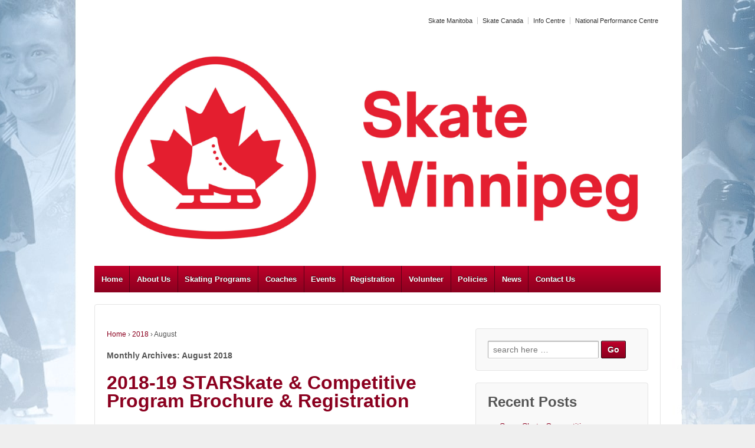

--- FILE ---
content_type: text/html; charset=UTF-8
request_url: https://skatewinnipeg.ca/2018/08/
body_size: 61142
content:
	<!doctype html>
	<!--[if !IE]>
	<html class="no-js non-ie" lang="en-CA" prefix="og: http://ogp.me/ns# fb: http://ogp.me/ns/fb#"> <![endif]-->
	<!--[if IE 7 ]>
	<html class="no-js ie7" lang="en-CA" prefix="og: http://ogp.me/ns# fb: http://ogp.me/ns/fb#"> <![endif]-->
	<!--[if IE 8 ]>
	<html class="no-js ie8" lang="en-CA" prefix="og: http://ogp.me/ns# fb: http://ogp.me/ns/fb#"> <![endif]-->
	<!--[if IE 9 ]>
	<html class="no-js ie9" lang="en-CA" prefix="og: http://ogp.me/ns# fb: http://ogp.me/ns/fb#"> <![endif]-->
	<!--[if gt IE 9]><!-->
<html class="no-js" lang="en-CA" prefix="og: http://ogp.me/ns# fb: http://ogp.me/ns/fb#"> <!--<![endif]-->
	<head>

		<meta charset="UTF-8"/>
		<meta name="viewport" content="width=device-width, initial-scale=1.0">

		<title>August &#124; 2018 &#124; Skate Winnipeg</title>

		<link rel="profile" href="http://gmpg.org/xfn/11"/>
		<link rel="pingback" href="https://skatewinnipeg.ca/xmlrpc.php"/>

		<meta name='robots' content='max-image-preview:large' />
<link rel="alternate" type="application/rss+xml" title="Skate Winnipeg &raquo; Feed" href="https://skatewinnipeg.ca/feed/" />
<link rel="alternate" type="application/rss+xml" title="Skate Winnipeg &raquo; Comments Feed" href="https://skatewinnipeg.ca/comments/feed/" />
		<link rel="shortcut icon" href="http://clu0winnipeg.wpengine.com/wp-content/uploads/2015/01/favicon.ico" type="image/x-icon"/>
			<link rel="apple-touch-icon" href="http://clu0winnipeg.wpengine.com/wp-content/uploads/2015/01/favicon.png"/>
	<script type="text/javascript">
/* <![CDATA[ */
window._wpemojiSettings = {"baseUrl":"https:\/\/s.w.org\/images\/core\/emoji\/15.0.3\/72x72\/","ext":".png","svgUrl":"https:\/\/s.w.org\/images\/core\/emoji\/15.0.3\/svg\/","svgExt":".svg","source":{"concatemoji":"https:\/\/skatewinnipeg.ca\/wp-includes\/js\/wp-emoji-release.min.js?ver=6.6.4"}};
/*! This file is auto-generated */
!function(i,n){var o,s,e;function c(e){try{var t={supportTests:e,timestamp:(new Date).valueOf()};sessionStorage.setItem(o,JSON.stringify(t))}catch(e){}}function p(e,t,n){e.clearRect(0,0,e.canvas.width,e.canvas.height),e.fillText(t,0,0);var t=new Uint32Array(e.getImageData(0,0,e.canvas.width,e.canvas.height).data),r=(e.clearRect(0,0,e.canvas.width,e.canvas.height),e.fillText(n,0,0),new Uint32Array(e.getImageData(0,0,e.canvas.width,e.canvas.height).data));return t.every(function(e,t){return e===r[t]})}function u(e,t,n){switch(t){case"flag":return n(e,"\ud83c\udff3\ufe0f\u200d\u26a7\ufe0f","\ud83c\udff3\ufe0f\u200b\u26a7\ufe0f")?!1:!n(e,"\ud83c\uddfa\ud83c\uddf3","\ud83c\uddfa\u200b\ud83c\uddf3")&&!n(e,"\ud83c\udff4\udb40\udc67\udb40\udc62\udb40\udc65\udb40\udc6e\udb40\udc67\udb40\udc7f","\ud83c\udff4\u200b\udb40\udc67\u200b\udb40\udc62\u200b\udb40\udc65\u200b\udb40\udc6e\u200b\udb40\udc67\u200b\udb40\udc7f");case"emoji":return!n(e,"\ud83d\udc26\u200d\u2b1b","\ud83d\udc26\u200b\u2b1b")}return!1}function f(e,t,n){var r="undefined"!=typeof WorkerGlobalScope&&self instanceof WorkerGlobalScope?new OffscreenCanvas(300,150):i.createElement("canvas"),a=r.getContext("2d",{willReadFrequently:!0}),o=(a.textBaseline="top",a.font="600 32px Arial",{});return e.forEach(function(e){o[e]=t(a,e,n)}),o}function t(e){var t=i.createElement("script");t.src=e,t.defer=!0,i.head.appendChild(t)}"undefined"!=typeof Promise&&(o="wpEmojiSettingsSupports",s=["flag","emoji"],n.supports={everything:!0,everythingExceptFlag:!0},e=new Promise(function(e){i.addEventListener("DOMContentLoaded",e,{once:!0})}),new Promise(function(t){var n=function(){try{var e=JSON.parse(sessionStorage.getItem(o));if("object"==typeof e&&"number"==typeof e.timestamp&&(new Date).valueOf()<e.timestamp+604800&&"object"==typeof e.supportTests)return e.supportTests}catch(e){}return null}();if(!n){if("undefined"!=typeof Worker&&"undefined"!=typeof OffscreenCanvas&&"undefined"!=typeof URL&&URL.createObjectURL&&"undefined"!=typeof Blob)try{var e="postMessage("+f.toString()+"("+[JSON.stringify(s),u.toString(),p.toString()].join(",")+"));",r=new Blob([e],{type:"text/javascript"}),a=new Worker(URL.createObjectURL(r),{name:"wpTestEmojiSupports"});return void(a.onmessage=function(e){c(n=e.data),a.terminate(),t(n)})}catch(e){}c(n=f(s,u,p))}t(n)}).then(function(e){for(var t in e)n.supports[t]=e[t],n.supports.everything=n.supports.everything&&n.supports[t],"flag"!==t&&(n.supports.everythingExceptFlag=n.supports.everythingExceptFlag&&n.supports[t]);n.supports.everythingExceptFlag=n.supports.everythingExceptFlag&&!n.supports.flag,n.DOMReady=!1,n.readyCallback=function(){n.DOMReady=!0}}).then(function(){return e}).then(function(){var e;n.supports.everything||(n.readyCallback(),(e=n.source||{}).concatemoji?t(e.concatemoji):e.wpemoji&&e.twemoji&&(t(e.twemoji),t(e.wpemoji)))}))}((window,document),window._wpemojiSettings);
/* ]]> */
</script>
<style id='wp-emoji-styles-inline-css' type='text/css'>

	img.wp-smiley, img.emoji {
		display: inline !important;
		border: none !important;
		box-shadow: none !important;
		height: 1em !important;
		width: 1em !important;
		margin: 0 0.07em !important;
		vertical-align: -0.1em !important;
		background: none !important;
		padding: 0 !important;
	}
</style>
<link rel='stylesheet' id='wp-block-library-css' href='https://skatewinnipeg.ca/wp-includes/css/dist/block-library/style.min.css?ver=6.6.4' type='text/css' media='all' />
<link rel='stylesheet' id='spiffycal-styles-css' href='https://skatewinnipeg.ca/wp-content/plugins/spiffy-calendar/styles/default.css?ver=1713399288' type='text/css' media='all' />
<style id='classic-theme-styles-inline-css' type='text/css'>
/*! This file is auto-generated */
.wp-block-button__link{color:#fff;background-color:#32373c;border-radius:9999px;box-shadow:none;text-decoration:none;padding:calc(.667em + 2px) calc(1.333em + 2px);font-size:1.125em}.wp-block-file__button{background:#32373c;color:#fff;text-decoration:none}
</style>
<style id='global-styles-inline-css' type='text/css'>
:root{--wp--preset--aspect-ratio--square: 1;--wp--preset--aspect-ratio--4-3: 4/3;--wp--preset--aspect-ratio--3-4: 3/4;--wp--preset--aspect-ratio--3-2: 3/2;--wp--preset--aspect-ratio--2-3: 2/3;--wp--preset--aspect-ratio--16-9: 16/9;--wp--preset--aspect-ratio--9-16: 9/16;--wp--preset--color--black: #000000;--wp--preset--color--cyan-bluish-gray: #abb8c3;--wp--preset--color--white: #ffffff;--wp--preset--color--pale-pink: #f78da7;--wp--preset--color--vivid-red: #cf2e2e;--wp--preset--color--luminous-vivid-orange: #ff6900;--wp--preset--color--luminous-vivid-amber: #fcb900;--wp--preset--color--light-green-cyan: #7bdcb5;--wp--preset--color--vivid-green-cyan: #00d084;--wp--preset--color--pale-cyan-blue: #8ed1fc;--wp--preset--color--vivid-cyan-blue: #0693e3;--wp--preset--color--vivid-purple: #9b51e0;--wp--preset--gradient--vivid-cyan-blue-to-vivid-purple: linear-gradient(135deg,rgba(6,147,227,1) 0%,rgb(155,81,224) 100%);--wp--preset--gradient--light-green-cyan-to-vivid-green-cyan: linear-gradient(135deg,rgb(122,220,180) 0%,rgb(0,208,130) 100%);--wp--preset--gradient--luminous-vivid-amber-to-luminous-vivid-orange: linear-gradient(135deg,rgba(252,185,0,1) 0%,rgba(255,105,0,1) 100%);--wp--preset--gradient--luminous-vivid-orange-to-vivid-red: linear-gradient(135deg,rgba(255,105,0,1) 0%,rgb(207,46,46) 100%);--wp--preset--gradient--very-light-gray-to-cyan-bluish-gray: linear-gradient(135deg,rgb(238,238,238) 0%,rgb(169,184,195) 100%);--wp--preset--gradient--cool-to-warm-spectrum: linear-gradient(135deg,rgb(74,234,220) 0%,rgb(151,120,209) 20%,rgb(207,42,186) 40%,rgb(238,44,130) 60%,rgb(251,105,98) 80%,rgb(254,248,76) 100%);--wp--preset--gradient--blush-light-purple: linear-gradient(135deg,rgb(255,206,236) 0%,rgb(152,150,240) 100%);--wp--preset--gradient--blush-bordeaux: linear-gradient(135deg,rgb(254,205,165) 0%,rgb(254,45,45) 50%,rgb(107,0,62) 100%);--wp--preset--gradient--luminous-dusk: linear-gradient(135deg,rgb(255,203,112) 0%,rgb(199,81,192) 50%,rgb(65,88,208) 100%);--wp--preset--gradient--pale-ocean: linear-gradient(135deg,rgb(255,245,203) 0%,rgb(182,227,212) 50%,rgb(51,167,181) 100%);--wp--preset--gradient--electric-grass: linear-gradient(135deg,rgb(202,248,128) 0%,rgb(113,206,126) 100%);--wp--preset--gradient--midnight: linear-gradient(135deg,rgb(2,3,129) 0%,rgb(40,116,252) 100%);--wp--preset--font-size--small: 13px;--wp--preset--font-size--medium: 20px;--wp--preset--font-size--large: 36px;--wp--preset--font-size--x-large: 42px;--wp--preset--spacing--20: 0.44rem;--wp--preset--spacing--30: 0.67rem;--wp--preset--spacing--40: 1rem;--wp--preset--spacing--50: 1.5rem;--wp--preset--spacing--60: 2.25rem;--wp--preset--spacing--70: 3.38rem;--wp--preset--spacing--80: 5.06rem;--wp--preset--shadow--natural: 6px 6px 9px rgba(0, 0, 0, 0.2);--wp--preset--shadow--deep: 12px 12px 50px rgba(0, 0, 0, 0.4);--wp--preset--shadow--sharp: 6px 6px 0px rgba(0, 0, 0, 0.2);--wp--preset--shadow--outlined: 6px 6px 0px -3px rgba(255, 255, 255, 1), 6px 6px rgba(0, 0, 0, 1);--wp--preset--shadow--crisp: 6px 6px 0px rgba(0, 0, 0, 1);}:where(.is-layout-flex){gap: 0.5em;}:where(.is-layout-grid){gap: 0.5em;}body .is-layout-flex{display: flex;}.is-layout-flex{flex-wrap: wrap;align-items: center;}.is-layout-flex > :is(*, div){margin: 0;}body .is-layout-grid{display: grid;}.is-layout-grid > :is(*, div){margin: 0;}:where(.wp-block-columns.is-layout-flex){gap: 2em;}:where(.wp-block-columns.is-layout-grid){gap: 2em;}:where(.wp-block-post-template.is-layout-flex){gap: 1.25em;}:where(.wp-block-post-template.is-layout-grid){gap: 1.25em;}.has-black-color{color: var(--wp--preset--color--black) !important;}.has-cyan-bluish-gray-color{color: var(--wp--preset--color--cyan-bluish-gray) !important;}.has-white-color{color: var(--wp--preset--color--white) !important;}.has-pale-pink-color{color: var(--wp--preset--color--pale-pink) !important;}.has-vivid-red-color{color: var(--wp--preset--color--vivid-red) !important;}.has-luminous-vivid-orange-color{color: var(--wp--preset--color--luminous-vivid-orange) !important;}.has-luminous-vivid-amber-color{color: var(--wp--preset--color--luminous-vivid-amber) !important;}.has-light-green-cyan-color{color: var(--wp--preset--color--light-green-cyan) !important;}.has-vivid-green-cyan-color{color: var(--wp--preset--color--vivid-green-cyan) !important;}.has-pale-cyan-blue-color{color: var(--wp--preset--color--pale-cyan-blue) !important;}.has-vivid-cyan-blue-color{color: var(--wp--preset--color--vivid-cyan-blue) !important;}.has-vivid-purple-color{color: var(--wp--preset--color--vivid-purple) !important;}.has-black-background-color{background-color: var(--wp--preset--color--black) !important;}.has-cyan-bluish-gray-background-color{background-color: var(--wp--preset--color--cyan-bluish-gray) !important;}.has-white-background-color{background-color: var(--wp--preset--color--white) !important;}.has-pale-pink-background-color{background-color: var(--wp--preset--color--pale-pink) !important;}.has-vivid-red-background-color{background-color: var(--wp--preset--color--vivid-red) !important;}.has-luminous-vivid-orange-background-color{background-color: var(--wp--preset--color--luminous-vivid-orange) !important;}.has-luminous-vivid-amber-background-color{background-color: var(--wp--preset--color--luminous-vivid-amber) !important;}.has-light-green-cyan-background-color{background-color: var(--wp--preset--color--light-green-cyan) !important;}.has-vivid-green-cyan-background-color{background-color: var(--wp--preset--color--vivid-green-cyan) !important;}.has-pale-cyan-blue-background-color{background-color: var(--wp--preset--color--pale-cyan-blue) !important;}.has-vivid-cyan-blue-background-color{background-color: var(--wp--preset--color--vivid-cyan-blue) !important;}.has-vivid-purple-background-color{background-color: var(--wp--preset--color--vivid-purple) !important;}.has-black-border-color{border-color: var(--wp--preset--color--black) !important;}.has-cyan-bluish-gray-border-color{border-color: var(--wp--preset--color--cyan-bluish-gray) !important;}.has-white-border-color{border-color: var(--wp--preset--color--white) !important;}.has-pale-pink-border-color{border-color: var(--wp--preset--color--pale-pink) !important;}.has-vivid-red-border-color{border-color: var(--wp--preset--color--vivid-red) !important;}.has-luminous-vivid-orange-border-color{border-color: var(--wp--preset--color--luminous-vivid-orange) !important;}.has-luminous-vivid-amber-border-color{border-color: var(--wp--preset--color--luminous-vivid-amber) !important;}.has-light-green-cyan-border-color{border-color: var(--wp--preset--color--light-green-cyan) !important;}.has-vivid-green-cyan-border-color{border-color: var(--wp--preset--color--vivid-green-cyan) !important;}.has-pale-cyan-blue-border-color{border-color: var(--wp--preset--color--pale-cyan-blue) !important;}.has-vivid-cyan-blue-border-color{border-color: var(--wp--preset--color--vivid-cyan-blue) !important;}.has-vivid-purple-border-color{border-color: var(--wp--preset--color--vivid-purple) !important;}.has-vivid-cyan-blue-to-vivid-purple-gradient-background{background: var(--wp--preset--gradient--vivid-cyan-blue-to-vivid-purple) !important;}.has-light-green-cyan-to-vivid-green-cyan-gradient-background{background: var(--wp--preset--gradient--light-green-cyan-to-vivid-green-cyan) !important;}.has-luminous-vivid-amber-to-luminous-vivid-orange-gradient-background{background: var(--wp--preset--gradient--luminous-vivid-amber-to-luminous-vivid-orange) !important;}.has-luminous-vivid-orange-to-vivid-red-gradient-background{background: var(--wp--preset--gradient--luminous-vivid-orange-to-vivid-red) !important;}.has-very-light-gray-to-cyan-bluish-gray-gradient-background{background: var(--wp--preset--gradient--very-light-gray-to-cyan-bluish-gray) !important;}.has-cool-to-warm-spectrum-gradient-background{background: var(--wp--preset--gradient--cool-to-warm-spectrum) !important;}.has-blush-light-purple-gradient-background{background: var(--wp--preset--gradient--blush-light-purple) !important;}.has-blush-bordeaux-gradient-background{background: var(--wp--preset--gradient--blush-bordeaux) !important;}.has-luminous-dusk-gradient-background{background: var(--wp--preset--gradient--luminous-dusk) !important;}.has-pale-ocean-gradient-background{background: var(--wp--preset--gradient--pale-ocean) !important;}.has-electric-grass-gradient-background{background: var(--wp--preset--gradient--electric-grass) !important;}.has-midnight-gradient-background{background: var(--wp--preset--gradient--midnight) !important;}.has-small-font-size{font-size: var(--wp--preset--font-size--small) !important;}.has-medium-font-size{font-size: var(--wp--preset--font-size--medium) !important;}.has-large-font-size{font-size: var(--wp--preset--font-size--large) !important;}.has-x-large-font-size{font-size: var(--wp--preset--font-size--x-large) !important;}
:where(.wp-block-post-template.is-layout-flex){gap: 1.25em;}:where(.wp-block-post-template.is-layout-grid){gap: 1.25em;}
:where(.wp-block-columns.is-layout-flex){gap: 2em;}:where(.wp-block-columns.is-layout-grid){gap: 2em;}
:root :where(.wp-block-pullquote){font-size: 1.5em;line-height: 1.6;}
</style>
<link rel='stylesheet' id='wpsm_faq-font-awesome-front-css' href='https://skatewinnipeg.ca/wp-content/plugins/faq-responsive/assets/css/font-awesome/css/font-awesome.min.css?ver=6.6.4' type='text/css' media='all' />
<link rel='stylesheet' id='wpsm_faq_bootstrap-front-css' href='https://skatewinnipeg.ca/wp-content/plugins/faq-responsive/assets/css/bootstrap-front.css?ver=6.6.4' type='text/css' media='all' />
<link rel='stylesheet' id='foobox-free-min-css' href='https://skatewinnipeg.ca/wp-content/plugins/foobox-image-lightbox/free/css/foobox.free.min.css?ver=2.7.27' type='text/css' media='all' />
<link rel='stylesheet' id='responsive-pro-mega-menu-style-css' href='https://skatewinnipeg.ca/wp-content/plugins/responsive-add-ons/includes/megamenu/assets/megamenu.css?ver=3.0.2.1' type='text/css' media='all' />
<link rel='stylesheet' id='responsive-style-css' href='https://skatewinnipeg.ca/wp-content/themes/responsivepro/core/css/style.min.css?ver=6.6.4' type='text/css' media='all' />
<link rel='stylesheet' id='responsive-pro-style-css' href='https://skatewinnipeg.ca/wp-content/plugins/responsive-add-ons/includes/css/style.min.css?ver=3.0.2.1' type='text/css' media='all' />
<style id='responsive-pro-style-inline-css' type='text/css'>

			#masthead.sticky-header, .res-transparent-header #masthead.sticky-header, .res-transparent-header:not(.woocommerce-cart):not(.woocommerce-checkout) #masthead.sticky-header, .res-transparent-header:not(.woocommerce-cart):not(.woocommerce-checkout) #masthead.sticky-header {
				background-color: ;
			}
			#masthead.sticky-header .site-title a, .res-transparent-header #masthead.sticky-header .site-title a {
				color: ;
			}
			#masthead.sticky-header .site-title a:hover, .res-transparent-header #masthead.sticky-header .site-title a:hover {
				color: ;
			}
			#masthead.sticky-header .site-description, .res-transparent-header #masthead.sticky-header .site-description {
				color: ;
			}
			#masthead.sticky-header .main-navigation, .res-transparent-header #masthead.sticky-header .main-navigation, #masthead.sticky-header .main-navigation div, .res-transparent-header #masthead.sticky-header .main-navigation div {
				background-color: ;
			}
			#masthead.sticky-header .main-navigation .menu > li > a, .res-transparent-header #masthead.sticky-header .main-navigation .menu > li > a {
				color: ;
			}

			#masthead.sticky-header .main-navigation .menu .current_page_item > a,
			#masthead.sticky-header .main-navigation .menu .current-menu-item > a,
			#masthead.sticky-header .main-navigation .menu li > a:hover, .res-transparent-header #masthead.sticky-header .main-navigation .menu .current_page_item > a,
			.res-transparent-header #masthead.sticky-header .main-navigation .menu .current-menu-item > a,
			.res-transparent-header #masthead.sticky-header .main-navigation .menu li > a:hover {
				color: ;
				background-color: ;
			}
			#masthead.sticky-header .main-navigation .children,
			#masthead.sticky-header .main-navigation .sub-menu, .res-transparent-header #masthead.sticky-header .main-navigation .children,
			.res-transparent-header #masthead.sticky-header .main-navigation .sub-menu {
				background-color: ;
			}
			#masthead.sticky-header .main-navigation .children li a,
			#masthead.sticky-header .main-navigation .sub-menu li a, .res-transparent-header #masthead.sticky-header .main-navigation .children li a,
			.res-transparent-header #masthead.sticky-header .main-navigation .sub-menu li a {
				color: ;
			}
			#masthead.sticky-header .main-navigation .children li a:hover,
			#masthead.sticky-header .main-navigation .sub-menu li a:hover, .res-transparent-header #masthead.sticky-header .main-navigation .children li a:hover,
			.res-transparent-header #masthead.sticky-header .main-navigation .sub-menu li a:hover {
				color: ;
			}
			
				.responsive-site-style-content-boxed #primary.content-area, .responsive-site-style-boxed #primary.content-area{
					padding: 0px 15px 0px 15px ;
				}
				@media screen and ( max-width: 992px ) {
					.responsive-site-style-content-boxed #primary.content-area, .responsive-site-style-boxed #primary.content-area{
						padding: 0px 15px 0px 15px ;
					}
				}
				@media screen and ( max-width: 576px ) {
					.responsive-site-style-content-boxed #primary.content-area, .responsive-site-style-boxed #primary.content-area{
						padding: 0px 15px 0px 15px ;
					}
				}

				.blog.responsive-site-style-content-boxed #primary.content-area, .blog.responsive-site-style-boxed #primary.content-area, .archive.responsive-site-style-content-boxed #primary.content-area, .archive.responsive-site-style-boxed #primary.content-area{
					padding: 15px ;
				}
				@media screen and ( max-width: 992px ) {
					.blog.responsive-site-style-content-boxed #primary.content-area, .blog.responsive-site-style-boxed #primary.content-area, .archive.responsive-site-style-content-boxed #primary.content-area, .archive.responsive-site-style-boxed #primary.content-area{
						padding: 15px ;
					}
				}
				@media screen and ( max-width: 576px ) {
					.blog.responsive-site-style-content-boxed #primary.content-area, .blog.responsive-site-style-boxed #primary.content-area, .archive.responsive-site-style-content-boxed #primary.content-area, .archive.responsive-site-style-boxed #primary.content-area{
						padding: 15px ;
					}
				}

				.blog.responsive-site-style-content-boxed .site-content .hentry, .blog.responsive-site-style-boxed .site-content .hentry, .archive.responsive-site-style-content-boxed .site-content .hentry, .archive.responsive-site-style-boxed .site-content .hentry{
					padding: 15px ;
				}
				@media screen and ( max-width: 992px ) {
					.blog.responsive-site-style-content-boxed .site-content .hentry, .blog.responsive-site-style-boxed .site-content .hentry, .archive.responsive-site-style-content-boxed .site-content .hentry, .archive.responsive-site-style-boxed .site-content .hentry{
						padding: 15px ;
					}
				}
				@media screen and ( max-width: 576px ) {
					.blog.responsive-site-style-content-boxed .site-content .hentry, .blog.responsive-site-style-boxed .site-content .hentry, .archive.responsive-site-style-content-boxed .site-content .hentry, .archive.responsive-site-style-boxed .site-content .hentry{
						padding: 15px ;
					}
				}

				.single.single-post.responsive-site-style-content-boxed #primary.content-area, .single.single-post.responsive-site-style-boxed #primary.content-area{
					padding: 15px ;
				}
				@media screen and ( max-width: 992px ) {
					.single.single-post.responsive-site-style-content-boxed #primary.content-area, .single.single-post.responsive-site-style-boxed #primary.content-area{
						padding: 15px ;
					}
				}
				@media screen and ( max-width: 576px ) {
					.single.single-post.responsive-site-style-content-boxed #primary.content-area, .single.single-post.responsive-site-style-boxed #primary.content-area{
						padding: 15px ;
					}
				}
				.single.single-post.responsive-site-style-content-boxed .site-content .hentry, .single.single-post.responsive-site-style-boxed .site-content .hentry{
					padding: 15px ;
				}
				@media screen and ( max-width: 992px ) {
					.single.single-post.responsive-site-style-content-boxed .site-content .hentry, .single.single-post.responsive-site-style-boxed .site-content .hentry{
						padding: 15px ;
					}
				}
				@media screen and ( max-width: 576px ) {
					.single.single-post.responsive-site-style-content-boxed .site-content .hentry, .single.single-post.responsive-site-style-boxed .site-content .hentry{
						padding: 15px ;
					}
				}

				#secondary.widget-area {
					padding: 0px 15px 0px 15px ;
				}
				@media screen and ( max-width: 992px ) {
					#secondary.widget-area {
						padding: 0px 15px 0px 15px ;
					}
				}
				@media screen and ( max-width: 576px ) {
					#secondary.widget-area {
						padding: 0px 15px 0px 15px ;
					}
				}
				#secondary.widget-area .widget-wrapper{
					padding: 28px ;
				}
				@media screen and ( max-width: 992px ) {
					#secondary.widget-area .widget-wrapper{
						padding: 28px ;
					}
				}
				@media screen and ( max-width: 576px ) {
					#secondary.widget-area .widget-wrapper{
						padding: 28px ;
					}
				}
				@media (min-width: 992px) {.main-navigation li.megamenu-parent ul.megamenu.tab_width-10 > li { width: 10%; }.main-navigation li.megamenu-parent ul.megamenu.tab_width-11 > li { width: 11%; }.main-navigation li.megamenu-parent ul.megamenu.tab_width-12 > li { width: 12%; }.main-navigation li.megamenu-parent ul.megamenu.tab_width-13 > li { width: 13%; }.main-navigation li.megamenu-parent ul.megamenu.tab_width-14 > li { width: 14%; }.main-navigation li.megamenu-parent ul.megamenu.tab_width-15 > li { width: 15%; }.main-navigation li.megamenu-parent ul.megamenu.tab_width-16 > li { width: 16%; }.main-navigation li.megamenu-parent ul.megamenu.tab_width-17 > li { width: 17%; }.main-navigation li.megamenu-parent ul.megamenu.tab_width-18 > li { width: 18%; }.main-navigation li.megamenu-parent ul.megamenu.tab_width-19 > li { width: 19%; }.main-navigation li.megamenu-parent ul.megamenu.tab_width-20 > li { width: 20%; }.main-navigation li.megamenu-parent ul.megamenu.tab_width-21 > li { width: 21%; }.main-navigation li.megamenu-parent ul.megamenu.tab_width-22 > li { width: 22%; }.main-navigation li.megamenu-parent ul.megamenu.tab_width-23 > li { width: 23%; }.main-navigation li.megamenu-parent ul.megamenu.tab_width-24 > li { width: 24%; }.main-navigation li.megamenu-parent ul.megamenu.tab_width-25 > li { width: 25%; }.main-navigation li.megamenu-parent ul.megamenu.tab_width-26 > li { width: 26%; }.main-navigation li.megamenu-parent ul.megamenu.tab_width-27 > li { width: 27%; }.main-navigation li.megamenu-parent ul.megamenu.tab_width-28 > li { width: 28%; }.main-navigation li.megamenu-parent ul.megamenu.tab_width-29 > li { width: 29%; }.main-navigation li.megamenu-parent ul.megamenu.tab_width-30 > li { width: 30%; }.main-navigation li.megamenu-parent ul.megamenu.tab_width-31 > li { width: 31%; }.main-navigation li.megamenu-parent ul.megamenu.tab_width-32 > li { width: 32%; }.main-navigation li.megamenu-parent ul.megamenu.tab_width-33 > li { width: 33%; }.main-navigation li.megamenu-parent ul.megamenu.tab_width-34 > li { width: 34%; }.main-navigation li.megamenu-parent ul.megamenu.tab_width-35 > li { width: 35%; }.main-navigation li.megamenu-parent ul.megamenu.tab_width-36 > li { width: 36%; }.main-navigation li.megamenu-parent ul.megamenu.tab_width-37 > li { width: 37%; }.main-navigation li.megamenu-parent ul.megamenu.tab_width-38 > li { width: 38%; }.main-navigation li.megamenu-parent ul.megamenu.tab_width-39 > li { width: 39%; }.main-navigation li.megamenu-parent ul.megamenu.tab_width-40 > li { width: 40%; }.main-navigation li.megamenu-parent ul.megamenu.tab_width-41 > li { width: 41%; }.main-navigation li.megamenu-parent ul.megamenu.tab_width-42 > li { width: 42%; }.main-navigation li.megamenu-parent ul.megamenu.tab_width-43 > li { width: 43%; }.main-navigation li.megamenu-parent ul.megamenu.tab_width-44 > li { width: 44%; }.main-navigation li.megamenu-parent ul.megamenu.tab_width-45 > li { width: 45%; }.main-navigation li.megamenu-parent ul.megamenu.tab_width-46 > li { width: 46%; }.main-navigation li.megamenu-parent ul.megamenu.tab_width-47 > li { width: 47%; }.main-navigation li.megamenu-parent ul.megamenu.tab_width-48 > li { width: 48%; }.main-navigation li.megamenu-parent ul.megamenu.tab_width-49 > li { width: 49%; }.main-navigation li.megamenu-parent ul.megamenu.tab_width-50 > li { width: 50%; }.main-navigation li.megamenu-parent ul.megamenu.tab_width-51 > li { width: 51%; }.main-navigation li.megamenu-parent ul.megamenu.tab_width-52 > li { width: 52%; }.main-navigation li.megamenu-parent ul.megamenu.tab_width-53 > li { width: 53%; }.main-navigation li.megamenu-parent ul.megamenu.tab_width-54 > li { width: 54%; }.main-navigation li.megamenu-parent ul.megamenu.tab_width-55 > li { width: 55%; }.main-navigation li.megamenu-parent ul.megamenu.tab_width-56 > li { width: 56%; }.main-navigation li.megamenu-parent ul.megamenu.tab_width-57 > li { width: 57%; }.main-navigation li.megamenu-parent ul.megamenu.tab_width-58 > li { width: 58%; }.main-navigation li.megamenu-parent ul.megamenu.tab_width-59 > li { width: 59%; }.main-navigation li.megamenu-parent ul.megamenu.tab_width-60 > li { width: 60%; }.main-navigation li.megamenu-parent ul.megamenu.tab_width-61 > li { width: 61%; }.main-navigation li.megamenu-parent ul.megamenu.tab_width-62 > li { width: 62%; }.main-navigation li.megamenu-parent ul.megamenu.tab_width-63 > li { width: 63%; }.main-navigation li.megamenu-parent ul.megamenu.tab_width-64 > li { width: 64%; }.main-navigation li.megamenu-parent ul.megamenu.tab_width-65 > li { width: 65%; }.main-navigation li.megamenu-parent ul.megamenu.tab_width-66 > li { width: 66%; }.main-navigation li.megamenu-parent ul.megamenu.tab_width-67 > li { width: 67%; }.main-navigation li.megamenu-parent ul.megamenu.tab_width-68 > li { width: 68%; }.main-navigation li.megamenu-parent ul.megamenu.tab_width-69 > li { width: 69%; }.main-navigation li.megamenu-parent ul.megamenu.tab_width-70 > li { width: 70%; }.main-navigation li.megamenu-parent ul.megamenu.tab_width-71 > li { width: 71%; }.main-navigation li.megamenu-parent ul.megamenu.tab_width-72 > li { width: 72%; }.main-navigation li.megamenu-parent ul.megamenu.tab_width-73 > li { width: 73%; }.main-navigation li.megamenu-parent ul.megamenu.tab_width-74 > li { width: 74%; }.main-navigation li.megamenu-parent ul.megamenu.tab_width-75 > li { width: 75%; }.main-navigation li.megamenu-parent ul.megamenu.tab_width-76 > li { width: 76%; }.main-navigation li.megamenu-parent ul.megamenu.tab_width-77 > li { width: 77%; }.main-navigation li.megamenu-parent ul.megamenu.tab_width-78 > li { width: 78%; }.main-navigation li.megamenu-parent ul.megamenu.tab_width-79 > li { width: 79%; }.main-navigation li.megamenu-parent ul.megamenu.tab_width-80 > li { width: 80%; }.main-navigation li.megamenu-parent ul.megamenu.tab_width-81 > li { width: 81%; }.main-navigation li.megamenu-parent ul.megamenu.tab_width-82 > li { width: 82%; }.main-navigation li.megamenu-parent ul.megamenu.tab_width-83 > li { width: 83%; }.main-navigation li.megamenu-parent ul.megamenu.tab_width-84 > li { width: 84%; }.main-navigation li.megamenu-parent ul.megamenu.tab_width-85 > li { width: 85%; }.main-navigation li.megamenu-parent ul.megamenu.tab_width-86 > li { width: 86%; }.main-navigation li.megamenu-parent ul.megamenu.tab_width-87 > li { width: 87%; }.main-navigation li.megamenu-parent ul.megamenu.tab_width-88 > li { width: 88%; }.main-navigation li.megamenu-parent ul.megamenu.tab_width-89 > li { width: 89%; }.main-navigation li.megamenu-parent ul.megamenu.tab_width-90 > li { width: 90%; }.main-navigation li.megamenu-parent ul.megamenu.tab_width-91 > li { width: 91%; }.main-navigation li.megamenu-parent ul.megamenu.tab_width-92 > li { width: 92%; }.main-navigation li.megamenu-parent ul.megamenu.tab_width-93 > li { width: 93%; }.main-navigation li.megamenu-parent ul.megamenu.tab_width-94 > li { width: 94%; }.main-navigation li.megamenu-parent ul.megamenu.tab_width-95 > li { width: 95%; }.main-navigation li.megamenu-parent ul.megamenu.tab_width-96 > li { width: 96%; }.main-navigation li.megamenu-parent ul.megamenu.tab_width-97 > li { width: 97%; }.main-navigation li.megamenu-parent ul.megamenu.tab_width-98 > li { width: 98%; }.main-navigation li.megamenu-parent ul.megamenu.tab_width-99 > li { width: 99%; }.main-navigation li.megamenu-parent ul.megamenu.tab_width-100 > li { width: 100%; }.main-navigation li.megamenu-parent .children,
			//.main-navigation li.megamenu-parent .sub-menu {
			// height: 500px;
				//padding: 50px 10px;
			//}
			.main-navigation li.megamenu-parent .children > li,
			.main-navigation li.megamenu-parent .sub-menu > li {
				border-top: none;
			}
			.main-navigation li.megamenu-parent .children .children,
			.main-navigation li.megamenu-parent .children .sub-menu,
			.main-navigation li.megamenu-parent .sub-menu .children,
			.main-navigation li.megamenu-parent .sub-menu .sub-menu {
				border: none;
				border-right: 1px solid rgba(170, 170, 170, 0.2);
				border-left: 1px solid rgba(170, 170, 170, 0.2);
				box-shadow: none;
			}
		}.responsive-date-box {
				border-radius: 0;
			}
</style>
<link rel='stylesheet' id='pro-css-css' href='https://skatewinnipeg.ca/wp-content/themes/responsivepro/pro/lib/css/style.css?ver=1.0' type='text/css' media='all' />
<link rel='stylesheet' id='responsive-pro-skin-css' href='https://skatewinnipeg.ca/wp-content/themes/responsivepro/pro/lib/css/skins/red.css?ver=1.0' type='text/css' media='all' />
<script type="text/javascript" src="https://skatewinnipeg.ca/wp-includes/js/jquery/jquery.min.js?ver=3.7.1" id="jquery-core-js"></script>
<script type="text/javascript" src="https://skatewinnipeg.ca/wp-includes/js/jquery/jquery-migrate.min.js?ver=3.4.1" id="jquery-migrate-js"></script>
<script type="text/javascript" src="https://skatewinnipeg.ca/wp-content/themes/responsivepro/core/js/responsive-modernizr.min.js?ver=2.6.1" id="modernizr-js"></script>
<script type="text/javascript" id="foobox-free-min-js-before">
/* <![CDATA[ */
/* Run FooBox FREE (v2.7.27) */
var FOOBOX = window.FOOBOX = {
	ready: true,
	disableOthers: false,
	o: {wordpress: { enabled: true }, countMessage:'image %index of %total', captions: { dataTitle: ["captionTitle","title"], dataDesc: ["captionDesc","description"] }, excludes:'.fbx-link,.nofoobox,.nolightbox,a[href*="pinterest.com/pin/create/button/"]', affiliate : { enabled: false }, error: "Could not load the item"},
	selectors: [
		".gallery", ".wp-block-gallery", ".wp-block-image", "a:has(img[class*=wp-image-])", ".post a:has(img[class*=wp-image-])", ".foobox"
	],
	pre: function( $ ){
		// Custom JavaScript (Pre)
		
	},
	post: function( $ ){
		// Custom JavaScript (Post)
		
		// Custom Captions Code
		
	},
	custom: function( $ ){
		// Custom Extra JS
		
	}
};
/* ]]> */
</script>
<script type="text/javascript" src="https://skatewinnipeg.ca/wp-content/plugins/foobox-image-lightbox/free/js/foobox.free.min.js?ver=2.7.27" id="foobox-free-min-js"></script>
<link rel="https://api.w.org/" href="https://skatewinnipeg.ca/wp-json/" /><link rel="EditURI" type="application/rsd+xml" title="RSD" href="https://skatewinnipeg.ca/xmlrpc.php?rsd" />
<meta name="generator" content="WordPress 6.6.4" />
<!-- We need this for debugging -->
<!-- Responsive Pro 1.0.1.2 -->
<style type="text/css" id="custom-background-css">
body.custom-background { background-image: url("https://skatewinnipeg.ca/wp-content/uploads/2020/12/1-Skate_Canada_Site_Skin.jpg"); background-position: center top; background-size: auto; background-repeat: no-repeat; background-attachment: fixed; }
</style>
		<style type="text/css" id="customizer_styles">
				body {
		 font-family: ;
				}

				h1, h2, h3, h4, h5, h6, .widget-title h3 {
		 font-family: Trebuchet MS, sans-serif;
				}

			</style>

<!-- START - Open Graph and Twitter Card Tags 3.3.3 -->
 <!-- Facebook Open Graph -->
  <meta property="og:locale" content="en_US"/>
  <meta property="og:site_name" content="Skate Winnipeg"/>
  <meta property="og:title" content="August 2018 Archives"/>
  <meta property="og:url" content="https://skatewinnipeg.ca/2018/08/"/>
  <meta property="og:type" content="article"/>
  <meta property="og:description" content="August 2018 Archives"/>
 <!-- Google+ / Schema.org -->
  <meta itemprop="name" content="August 2018 Archives"/>
  <meta itemprop="headline" content="August 2018 Archives"/>
  <meta itemprop="description" content="August 2018 Archives"/>
  <!--<meta itemprop="publisher" content="Skate Winnipeg"/>--> <!-- To solve: The attribute publisher.itemtype has an invalid value -->
 <!-- Twitter Cards -->
  <meta name="twitter:title" content="August 2018 Archives"/>
  <meta name="twitter:url" content="https://skatewinnipeg.ca/2018/08/"/>
  <meta name="twitter:description" content="August 2018 Archives"/>
  <meta name="twitter:card" content="summary_large_image"/>
 <!-- SEO -->
 <!-- Misc. tags -->
 <!-- is_archive | is_month -->
<!-- END - Open Graph and Twitter Card Tags 3.3.3 -->
	
	</head>

<body class="archive date custom-background">

<div id="container" class="hfeed">
	<div class="skip-container cf">
		<a class="skip-link screen-reader-text focusable" href="#content">&darr; Skip to Main Content</a>
	</div><!-- .skip-container -->
	<div id="header">

		
					<ul id="menu-network-menu" class="top-menu"><li id="menu-item-176" class="menu-item menu-item-type-custom menu-item-object-custom menu-item-176"><a href="http://mbskates.ca/">Skate Manitoba</a></li>
<li id="menu-item-18" class="menu-item menu-item-type-custom menu-item-object-custom menu-item-18"><a href="http://skatecanada.ca/">Skate Canada</a></li>
<li id="menu-item-16" class="menu-item menu-item-type-custom menu-item-object-custom menu-item-16"><a href="https://info.skatecanada.ca/hc/">Info Centre</a></li>
<li id="menu-item-172" class="menu-item menu-item-type-custom menu-item-object-custom menu-item-172"><a title="NPC" href="http://npc.skatecanada.ca/">National Performance Centre</a></li>
</ul>		
		
		
			<div id="logo">
				<a href="https://skatewinnipeg.ca/"><img src="https://skatewinnipeg.ca/wp-content/uploads/2022/08/01-SkateWinnipeg_RED-scaled.jpg" width="2560" height="1054" alt="Skate Winnipeg"/></a>
			</div><!-- end of #logo -->

		
		
				<div class="main-nav"><ul id="menu-main-navigation" class="menu"><li id="menu-item-14" class="menu-item menu-item-type-custom menu-item-object-custom menu-item-home menu-item-14"><a href="https://skatewinnipeg.ca">Home</a></li>
<li id="menu-item-5" class="menu-item menu-item-type-post_type menu-item-object-page menu-item-has-children menu-item-5"><a href="https://skatewinnipeg.ca/about-us/">About Us</a>
<ul class="sub-menu">
	<li id="menu-item-211" class="menu-item menu-item-type-post_type menu-item-object-page menu-item-211"><a href="https://skatewinnipeg.ca/about-us/our-locations/">Our Locations</a></li>
</ul>
</li>
<li id="menu-item-74" class="menu-item menu-item-type-post_type menu-item-object-page menu-item-has-children menu-item-74"><a href="https://skatewinnipeg.ca/skating-programs/">Skating Programs</a>
<ul class="sub-menu">
	<li id="menu-item-20" class="menu-item menu-item-type-post_type menu-item-object-page menu-item-has-children menu-item-20"><a href="https://skatewinnipeg.ca/skating-programs/skating/">Skating</a>
	<ul class="sub-menu">
		<li id="menu-item-40" class="menu-item menu-item-type-post_type menu-item-object-page menu-item-40"><a href="https://skatewinnipeg.ca/skating-programs/skating/learn-to-skate/">Learn to Skate</a></li>
		<li id="menu-item-51" class="menu-item menu-item-type-post_type menu-item-object-page current_page_parent menu-item-51"><a href="https://skatewinnipeg.ca/skating-programs/skating/for-hockeyringette/">For Hockey/Ringette</a></li>
		<li id="menu-item-50" class="menu-item menu-item-type-post_type menu-item-object-page menu-item-50"><a href="https://skatewinnipeg.ca/skating-programs/skating/figure-skating/">Figure Skating</a></li>
	</ul>
</li>
</ul>
</li>
<li id="menu-item-22" class="menu-item menu-item-type-post_type menu-item-object-page menu-item-22"><a href="https://skatewinnipeg.ca/coaching/">Coaches</a></li>
<li id="menu-item-13" class="menu-item menu-item-type-custom menu-item-object-custom menu-item-has-children menu-item-13"><a href="/wp-content/events/">Events</a>
<ul class="sub-menu">
	<li id="menu-item-394" class="menu-item menu-item-type-post_type menu-item-object-page menu-item-394"><a href="https://skatewinnipeg.ca/events/super-skate/">Super Skate</a></li>
	<li id="menu-item-258" class="menu-item menu-item-type-post_type menu-item-object-page menu-item-258"><a href="https://skatewinnipeg.ca/events/2015-club-agm/">Skate Winnipeg AGM</a></li>
</ul>
</li>
<li id="menu-item-252" class="menu-item menu-item-type-custom menu-item-object-custom menu-item-252"><a href="http://register.skatewinnipeg.ca/registration/">Registration</a></li>
<li id="menu-item-8347" class="menu-item menu-item-type-post_type menu-item-object-page menu-item-8347"><a href="https://skatewinnipeg.ca/volunteer/">Volunteer</a></li>
<li id="menu-item-6181" class="menu-item menu-item-type-post_type menu-item-object-page menu-item-has-children menu-item-6181"><a href="https://skatewinnipeg.ca/policies/">Policies</a>
<ul class="sub-menu">
	<li id="menu-item-9400" class="menu-item menu-item-type-post_type menu-item-object-page menu-item-9400"><a href="https://skatewinnipeg.ca/about-us/our-policies/">Policy Details</a></li>
</ul>
</li>
<li id="menu-item-17" class="menu-item menu-item-type-taxonomy menu-item-object-category menu-item-17"><a href="https://skatewinnipeg.ca/category/news/">News</a></li>
<li id="menu-item-80" class="menu-item menu-item-type-post_type menu-item-object-page menu-item-80"><a href="https://skatewinnipeg.ca/contact-us/">Contact Us</a></li>
</ul></div>
		
		<span class="custom-mobile-menu-title">Mobile Menu</span>
	</div><!-- end of #header -->

	<div id="wrapper" class="clearfix">

<div id="content-archive" class="grid col-620">

	
		<div class="breadcrumb-list" xmlns:v="http://rdf.data-vocabulary.org/#"><span class="breadcrumb" typeof="v:Breadcrumb"><a rel="v:url" property="v:title" href="https://skatewinnipeg.ca/">Home</a></span> <span class="chevron">&#8250;</span> <span class="breadcrumb" typeof="v:Breadcrumb"><a rel="v:url" property="v:title" href="https://skatewinnipeg.ca/2018/">2018</a></span> <span class="chevron">&#8250;</span> <span class="breadcrumb-current">August</span></div>	<h6 class="title-archive">
		Monthly Archives: <span>August 2018</span>	</h6>
	
		
						<div id="post-1863" class="post-1863 post type-post status-publish format-standard hentry category-news tag-registration">
				
				
	<h2 class="entry-title post-title"><a href="https://skatewinnipeg.ca/2018/08/2018-19-starskate-competitive-program-brochure/" rel="bookmark">2018-19 STARSkate &#038; Competitive Program Brochure &#038; Registration</a></h2>

<div class="post-meta">
	<span class="meta-prep meta-prep-author posted">Posted on </span><a href="https://skatewinnipeg.ca/2018/08/2018-19-starskate-competitive-program-brochure/" title="6:09 am" rel="bookmark"><span class="timestamp updated">August 17, 2018</span></a><span class="byline"> by <span class="author vcard"><a class="url fn n" href="https://skatewinnipeg.ca/author/jennijshaw-ca/" title="View all posts by Jenni Watson" rel="author">Jenni Watson</a></span></span></div><!-- end of .post-meta -->

				<div class="post-entry">
					<p>Skate Winnipeg&#8217;s 2018-19 fall/winter STARSkate &amp; Competitive program brochure is now available under link below. Registration for Skate Winnipeg MEMBERS is now open; registration for all opened on Friday, August 24th. Registration remains open until sessions are full. Note, effective Sunday, October 14th and going forward, as a result of<span class="ellipsis">&hellip;</span></p>
<p><a class="excerpt-more blog-excerpt" href="https://skatewinnipeg.ca/2018/08/2018-19-starskate-competitive-program-brochure/">Read more &#8250;</a></p>
				</div>
				<!-- end of .post-entry -->

				

	<div class="post-data">
						<span class="cat-links">
					Posted in <a href="https://skatewinnipeg.ca/category/news/">News</a>				</span>
					<br/>
						<span class="taglinks">
					Tags: <a href="https://skatewinnipeg.ca/tag/registration/" rel="tag">Registration</a>				</span>
				</div><!-- end of .post-data -->



							</div><!-- end of #post-1863 -->
			
		
						<div id="post-1857" class="post-1857 post type-post status-publish format-standard hentry category-news tag-registration">
				
				
	<h2 class="entry-title post-title"><a href="https://skatewinnipeg.ca/2018/08/2018-19-canskate-program-schedule-now-available/" rel="bookmark">2018-19 CANSkate Program Schedule &#038; Registration OPEN</a></h2>

<div class="post-meta">
	<span class="meta-prep meta-prep-author posted">Posted on </span><a href="https://skatewinnipeg.ca/2018/08/2018-19-canskate-program-schedule-now-available/" title="6:26 pm" rel="bookmark"><span class="timestamp updated">August 16, 2018</span></a><span class="byline"> by <span class="author vcard"><a class="url fn n" href="https://skatewinnipeg.ca/author/jennijshaw-ca/" title="View all posts by Jenni Watson" rel="author">Jenni Watson</a></span></span></div><!-- end of .post-meta -->

				<div class="post-entry">
					<p>Skate Winnipeg&#8217;s fall/winter 2018-19 Pre-CANSkate and CANSkate program schedule is now available. PRECanSkate &amp; CANSkate 2018-19 brochure Registration is now OPEN. Registration is done exclusively online. Click on Registration on the red menu bar above or go to https://register.skatewinnipeg.ca/login/. Be sure to LOGIN (returning families) or create a new account<span class="ellipsis">&hellip;</span></p>
<p><a class="excerpt-more blog-excerpt" href="https://skatewinnipeg.ca/2018/08/2018-19-canskate-program-schedule-now-available/">Read more &#8250;</a></p>
				</div>
				<!-- end of .post-entry -->

				

	<div class="post-data">
						<span class="cat-links">
					Posted in <a href="https://skatewinnipeg.ca/category/news/">News</a>				</span>
					<br/>
						<span class="taglinks">
					Tags: <a href="https://skatewinnipeg.ca/tag/registration/" rel="tag">Registration</a>				</span>
				</div><!-- end of .post-data -->



							</div><!-- end of #post-1857 -->
			
		
						<div id="post-1851" class="post-1851 post type-post status-publish format-standard hentry category-news">
				
				
	<h2 class="entry-title post-title"><a href="https://skatewinnipeg.ca/2018/08/club-jacket-order-deadline-sunday-august-19th/" rel="bookmark">Club Jacket Order – Deadline Sunday, August 19th</a></h2>

<div class="post-meta">
	<span class="meta-prep meta-prep-author posted">Posted on </span><a href="https://skatewinnipeg.ca/2018/08/club-jacket-order-deadline-sunday-august-19th/" title="2:37 pm" rel="bookmark"><span class="timestamp updated">August 15, 2018</span></a><span class="byline"> by <span class="author vcard"><a class="url fn n" href="https://skatewinnipeg.ca/author/jennijshaw-ca/" title="View all posts by Jenni Watson" rel="author">Jenni Watson</a></span></span></div><!-- end of .post-meta -->

				<div class="post-entry">
					<p>Skate Winnipeg Members, did you miss out on the new club jacket and pant order? You have another chance to place an order. The deadline is Sunday, August 19th as the order will be placed on Monday, August 20th. Please forward orders or questions to Lori at ryan_lori@shaw.ca. See details<span class="ellipsis">&hellip;</span></p>
<p><a class="excerpt-more blog-excerpt" href="https://skatewinnipeg.ca/2018/08/club-jacket-order-deadline-sunday-august-19th/">Read more &#8250;</a></p>
				</div>
				<!-- end of .post-entry -->

				

	<div class="post-data">
						<span class="cat-links">
					Posted in <a href="https://skatewinnipeg.ca/category/news/">News</a>				</span>
					<br/>
			</div><!-- end of .post-data -->



							</div><!-- end of #post-1851 -->
			
		
						<div id="post-1837" class="post-1837 post type-post status-publish format-standard hentry category-news">
				
				
	<h2 class="entry-title post-title"><a href="https://skatewinnipeg.ca/2018/08/news-from-wild-rose-competition/" rel="bookmark">News from Wild Rose Competition</a></h2>

<div class="post-meta">
	<span class="meta-prep meta-prep-author posted">Posted on </span><a href="https://skatewinnipeg.ca/2018/08/news-from-wild-rose-competition/" title="4:29 pm" rel="bookmark"><span class="timestamp updated">August 3, 2018</span></a><span class="byline"> by <span class="author vcard"><a class="url fn n" href="https://skatewinnipeg.ca/author/jennijshaw-ca/" title="View all posts by Jenni Watson" rel="author">Jenni Watson</a></span></span></div><!-- end of .post-meta -->

				<div class="post-entry">
					<p>Exciting news from the Wild Rose competition in Alberta: &#8211; Congratulations to Deidre Russell who placed 2nd in Senior Women’s Short Program &#8211; Congratulations to David Howes who placed 2nd in Juvenile U12 &#8211; More congratulations to Keith Lau who placed 3rd in Juvenile U13 Want to catch more of<span class="ellipsis">&hellip;</span></p>
<p><a class="excerpt-more blog-excerpt" href="https://skatewinnipeg.ca/2018/08/news-from-wild-rose-competition/">Read more &#8250;</a></p>
				</div>
				<!-- end of .post-entry -->

				

	<div class="post-data">
						<span class="cat-links">
					Posted in <a href="https://skatewinnipeg.ca/category/news/">News</a>				</span>
					<br/>
			</div><!-- end of .post-data -->



							</div><!-- end of #post-1837 -->
			
		
</div><!-- end of #content-archive -->


	<div id="widgets" class="grid col-300 fit">
		
		<div id="search-2" class="widget-wrapper widget_search"><form method="get" id="searchform" action="https://skatewinnipeg.ca/">
	<label class="screen-reader-text" for="s">Search for:</label>
	<input type="text" class="field" name="s" id="s" placeholder="search here &hellip;" />
	<input type="submit" class="submit" name="submit" id="searchsubmit" value="Go" />
</form></div>
		<div id="recent-posts-2" class="widget-wrapper widget_recent_entries">
		<div class="widget-title"><h3>Recent Posts</h3></div>
		<ul>
											<li>
					<a href="https://skatewinnipeg.ca/2025/10/superskate-competition/">SuperSkate Competition</a>
									</li>
											<li>
					<a href="https://skatewinnipeg.ca/2025/08/fall-winter-programs-registration/">Fall/Winter Programs &amp; Registration</a>
									</li>
											<li>
					<a href="https://skatewinnipeg.ca/2025/05/summer-session-2025/">Summer Session 2025</a>
									</li>
											<li>
					<a href="https://skatewinnipeg.ca/2025/03/spring-2025-registration-brochures/">Spring 2025 Registration Brochures</a>
									</li>
											<li>
					<a href="https://skatewinnipeg.ca/2024/11/super-skate-start-orders/">Super Skate Start Orders &amp; CANSkate Groups</a>
									</li>
					</ul>

		</div><div id="archives-2" class="widget-wrapper widget_archive"><div class="widget-title"><h3>Archives</h3></div>
			<ul>
					<li><a href='https://skatewinnipeg.ca/2025/10/'>October 2025</a></li>
	<li><a href='https://skatewinnipeg.ca/2025/08/'>August 2025</a></li>
	<li><a href='https://skatewinnipeg.ca/2025/05/'>May 2025</a></li>
	<li><a href='https://skatewinnipeg.ca/2025/03/'>March 2025</a></li>
	<li><a href='https://skatewinnipeg.ca/2024/11/'>November 2024</a></li>
	<li><a href='https://skatewinnipeg.ca/2024/09/'>September 2024</a></li>
	<li><a href='https://skatewinnipeg.ca/2024/08/'>August 2024</a></li>
	<li><a href='https://skatewinnipeg.ca/2024/05/'>May 2024</a></li>
	<li><a href='https://skatewinnipeg.ca/2024/04/'>April 2024</a></li>
	<li><a href='https://skatewinnipeg.ca/2024/03/'>March 2024</a></li>
	<li><a href='https://skatewinnipeg.ca/2023/11/'>November 2023</a></li>
	<li><a href='https://skatewinnipeg.ca/2023/10/'>October 2023</a></li>
	<li><a href='https://skatewinnipeg.ca/2023/08/'>August 2023</a></li>
	<li><a href='https://skatewinnipeg.ca/2023/07/'>July 2023</a></li>
	<li><a href='https://skatewinnipeg.ca/2023/06/'>June 2023</a></li>
	<li><a href='https://skatewinnipeg.ca/2023/02/'>February 2023</a></li>
	<li><a href='https://skatewinnipeg.ca/2022/12/'>December 2022</a></li>
	<li><a href='https://skatewinnipeg.ca/2022/11/'>November 2022</a></li>
	<li><a href='https://skatewinnipeg.ca/2022/10/'>October 2022</a></li>
	<li><a href='https://skatewinnipeg.ca/2022/08/'>August 2022</a></li>
	<li><a href='https://skatewinnipeg.ca/2022/07/'>July 2022</a></li>
	<li><a href='https://skatewinnipeg.ca/2022/04/'>April 2022</a></li>
	<li><a href='https://skatewinnipeg.ca/2021/11/'>November 2021</a></li>
	<li><a href='https://skatewinnipeg.ca/2021/09/'>September 2021</a></li>
	<li><a href='https://skatewinnipeg.ca/2021/08/'>August 2021</a></li>
	<li><a href='https://skatewinnipeg.ca/2021/07/'>July 2021</a></li>
	<li><a href='https://skatewinnipeg.ca/2021/06/'>June 2021</a></li>
	<li><a href='https://skatewinnipeg.ca/2021/05/'>May 2021</a></li>
	<li><a href='https://skatewinnipeg.ca/2021/04/'>April 2021</a></li>
	<li><a href='https://skatewinnipeg.ca/2021/03/'>March 2021</a></li>
	<li><a href='https://skatewinnipeg.ca/2021/01/'>January 2021</a></li>
	<li><a href='https://skatewinnipeg.ca/2020/12/'>December 2020</a></li>
	<li><a href='https://skatewinnipeg.ca/2020/11/'>November 2020</a></li>
	<li><a href='https://skatewinnipeg.ca/2020/10/'>October 2020</a></li>
	<li><a href='https://skatewinnipeg.ca/2020/09/'>September 2020</a></li>
	<li><a href='https://skatewinnipeg.ca/2020/08/'>August 2020</a></li>
	<li><a href='https://skatewinnipeg.ca/2020/07/'>July 2020</a></li>
	<li><a href='https://skatewinnipeg.ca/2020/06/'>June 2020</a></li>
	<li><a href='https://skatewinnipeg.ca/2020/04/'>April 2020</a></li>
	<li><a href='https://skatewinnipeg.ca/2020/03/'>March 2020</a></li>
	<li><a href='https://skatewinnipeg.ca/2020/02/'>February 2020</a></li>
	<li><a href='https://skatewinnipeg.ca/2020/01/'>January 2020</a></li>
	<li><a href='https://skatewinnipeg.ca/2019/12/'>December 2019</a></li>
	<li><a href='https://skatewinnipeg.ca/2019/11/'>November 2019</a></li>
	<li><a href='https://skatewinnipeg.ca/2019/10/'>October 2019</a></li>
	<li><a href='https://skatewinnipeg.ca/2019/09/'>September 2019</a></li>
	<li><a href='https://skatewinnipeg.ca/2019/08/'>August 2019</a></li>
	<li><a href='https://skatewinnipeg.ca/2019/07/'>July 2019</a></li>
	<li><a href='https://skatewinnipeg.ca/2019/06/'>June 2019</a></li>
	<li><a href='https://skatewinnipeg.ca/2019/05/'>May 2019</a></li>
	<li><a href='https://skatewinnipeg.ca/2019/04/'>April 2019</a></li>
	<li><a href='https://skatewinnipeg.ca/2019/03/'>March 2019</a></li>
	<li><a href='https://skatewinnipeg.ca/2019/02/'>February 2019</a></li>
	<li><a href='https://skatewinnipeg.ca/2019/01/'>January 2019</a></li>
	<li><a href='https://skatewinnipeg.ca/2018/12/'>December 2018</a></li>
	<li><a href='https://skatewinnipeg.ca/2018/11/'>November 2018</a></li>
	<li><a href='https://skatewinnipeg.ca/2018/10/'>October 2018</a></li>
	<li><a href='https://skatewinnipeg.ca/2018/09/'>September 2018</a></li>
	<li><a href='https://skatewinnipeg.ca/2018/08/' aria-current="page">August 2018</a></li>
	<li><a href='https://skatewinnipeg.ca/2018/07/'>July 2018</a></li>
	<li><a href='https://skatewinnipeg.ca/2018/06/'>June 2018</a></li>
	<li><a href='https://skatewinnipeg.ca/2018/05/'>May 2018</a></li>
	<li><a href='https://skatewinnipeg.ca/2018/04/'>April 2018</a></li>
	<li><a href='https://skatewinnipeg.ca/2018/03/'>March 2018</a></li>
	<li><a href='https://skatewinnipeg.ca/2018/02/'>February 2018</a></li>
	<li><a href='https://skatewinnipeg.ca/2018/01/'>January 2018</a></li>
	<li><a href='https://skatewinnipeg.ca/2017/12/'>December 2017</a></li>
	<li><a href='https://skatewinnipeg.ca/2017/11/'>November 2017</a></li>
	<li><a href='https://skatewinnipeg.ca/2017/10/'>October 2017</a></li>
	<li><a href='https://skatewinnipeg.ca/2017/09/'>September 2017</a></li>
	<li><a href='https://skatewinnipeg.ca/2017/08/'>August 2017</a></li>
	<li><a href='https://skatewinnipeg.ca/2017/07/'>July 2017</a></li>
	<li><a href='https://skatewinnipeg.ca/2017/06/'>June 2017</a></li>
	<li><a href='https://skatewinnipeg.ca/2017/05/'>May 2017</a></li>
	<li><a href='https://skatewinnipeg.ca/2017/04/'>April 2017</a></li>
	<li><a href='https://skatewinnipeg.ca/2017/03/'>March 2017</a></li>
	<li><a href='https://skatewinnipeg.ca/2017/02/'>February 2017</a></li>
	<li><a href='https://skatewinnipeg.ca/2017/01/'>January 2017</a></li>
	<li><a href='https://skatewinnipeg.ca/2016/12/'>December 2016</a></li>
	<li><a href='https://skatewinnipeg.ca/2016/11/'>November 2016</a></li>
	<li><a href='https://skatewinnipeg.ca/2016/10/'>October 2016</a></li>
	<li><a href='https://skatewinnipeg.ca/2016/09/'>September 2016</a></li>
	<li><a href='https://skatewinnipeg.ca/2016/08/'>August 2016</a></li>
	<li><a href='https://skatewinnipeg.ca/2016/07/'>July 2016</a></li>
	<li><a href='https://skatewinnipeg.ca/2016/06/'>June 2016</a></li>
	<li><a href='https://skatewinnipeg.ca/2016/05/'>May 2016</a></li>
	<li><a href='https://skatewinnipeg.ca/2016/04/'>April 2016</a></li>
	<li><a href='https://skatewinnipeg.ca/2016/03/'>March 2016</a></li>
	<li><a href='https://skatewinnipeg.ca/2016/02/'>February 2016</a></li>
	<li><a href='https://skatewinnipeg.ca/2016/01/'>January 2016</a></li>
	<li><a href='https://skatewinnipeg.ca/2015/12/'>December 2015</a></li>
	<li><a href='https://skatewinnipeg.ca/2015/11/'>November 2015</a></li>
	<li><a href='https://skatewinnipeg.ca/2015/10/'>October 2015</a></li>
	<li><a href='https://skatewinnipeg.ca/2015/09/'>September 2015</a></li>
	<li><a href='https://skatewinnipeg.ca/2015/08/'>August 2015</a></li>
	<li><a href='https://skatewinnipeg.ca/2015/07/'>July 2015</a></li>
	<li><a href='https://skatewinnipeg.ca/2015/06/'>June 2015</a></li>
	<li><a href='https://skatewinnipeg.ca/2015/04/'>April 2015</a></li>
	<li><a href='https://skatewinnipeg.ca/2015/03/'>March 2015</a></li>
	<li><a href='https://skatewinnipeg.ca/2015/02/'>February 2015</a></li>
	<li><a href='https://skatewinnipeg.ca/2015/01/'>January 2015</a></li>
			</ul>

			</div><div id="categories-2" class="widget-wrapper widget_categories"><div class="widget-title"><h3>Categories</h3></div>
			<ul>
					<li class="cat-item cat-item-9"><a href="https://skatewinnipeg.ca/category/events/">Events</a>
</li>
	<li class="cat-item cat-item-4"><a href="https://skatewinnipeg.ca/category/news/">News</a>
</li>
	<li class="cat-item cat-item-5"><a href="https://skatewinnipeg.ca/category/news/photos/">Photos</a>
</li>
			</ul>

			</div>
			</div><!-- end of #widgets -->
</div><!-- end of #wrapper -->
</div><!-- end of #container -->

<div id="footer" class="clearfix">
	
	<div id="footer-wrapper">

		
		<div class="grid col-940">

			<div class="grid col-540">
									<ul id="menu-footer-menu" class="footer-menu"><li id="menu-item-24" class="menu-item menu-item-type-custom menu-item-object-custom menu-item-home menu-item-24"><a href="https://skatewinnipeg.ca">Home</a></li>
<li id="menu-item-27" class="menu-item menu-item-type-taxonomy menu-item-object-category menu-item-27"><a href="https://skatewinnipeg.ca/category/news/">News</a></li>
<li id="menu-item-251" class="menu-item menu-item-type-custom menu-item-object-custom menu-item-251"><a href="http://register.skatewinnipeg.ca/registration/">Registration</a></li>
<li id="menu-item-26" class="menu-item menu-item-type-custom menu-item-object-custom menu-item-26"><a href="/wp-content/events/">Events</a></li>
<li id="menu-item-81" class="menu-item menu-item-type-post_type menu-item-object-page menu-item-81"><a href="https://skatewinnipeg.ca/contact-us/">Contact Us</a></li>
<li id="menu-item-257" class="menu-item menu-item-type-post_type menu-item-object-page menu-item-257"><a href="https://skatewinnipeg.ca/about-us/our-policies/">Policies</a></li>
<li id="menu-item-393" class="menu-item menu-item-type-post_type menu-item-object-page menu-item-393"><a href="https://skatewinnipeg.ca/events/super-skate/">Super Skate</a></li>
<li id="menu-item-6182" class="menu-item menu-item-type-post_type menu-item-object-page menu-item-6182"><a href="https://skatewinnipeg.ca/policies/">Policies</a></li>
<li id="menu-item-8348" class="menu-item menu-item-type-post_type menu-item-object-page menu-item-8348"><a href="https://skatewinnipeg.ca/volunteer/">Volunteer</a></li>
</ul>							</div>
			<!-- end of col-540 -->

			<div class="grid col-380 fit">
				<ul class="social-icons"><li class="twitter-icon"><a href="https://twitter.com/SkateWinnipeg"><img src="https://skatewinnipeg.ca/wp-content/themes/responsivepro/core/icons/twitter-icon.png" width="24" height="24" alt="Twitter"></a></li><li class="facebook-icon"><a href="https://www.facebook.com/SkateWinnipeg"><img src="https://skatewinnipeg.ca/wp-content/themes/responsivepro/core/icons/facebook-icon.png" width="24" height="24" alt="Facebook"></a></li></ul><!-- .social-icons -->			</div>
			<!-- end of col-380 fit -->

		</div>
		<!-- end of col-940 -->
			<div id="colophon-widget" class="grid col-940">
		
		
			
		
			</div><!-- end of #colophon-widget -->

		<div class="grid col-300 copyright">
			&copy; 2026<a href="https://skatewinnipeg.ca/" title="Skate Winnipeg">
				Skate Winnipeg			</a>
		</div>
		<!-- end of .copyright -->

		<div class="grid col-300 scroll-top"><a href="#scroll-top" title="scroll to top">&uarr;</a></div>

		<div class="grid col-300 fit powered">
			<a href="http://cyberchimps.com/responsive-theme/" title="Responsive Theme">
				Responsive Theme</a>
			powered by <a href="http://wordpress.org/" title="WordPress">
				WordPress</a>
		</div>
		<!-- end .powered -->

	</div>
	<!-- end #footer-wrapper -->

	</div><!-- end #footer -->

<script type="text/javascript" src="https://skatewinnipeg.ca/wp-content/plugins/faq-responsive/assets/js/bootstrap.js?ver=6.6.4" id="wpsm_faq_bootstrap-js-front-js"></script>
<script type="text/javascript" src="https://skatewinnipeg.ca/wp-content/plugins/faq-responsive/assets/js/accordion.js?ver=6.6.4" id="call_faq-js-front-js"></script>
<script type="text/javascript" src="https://skatewinnipeg.ca/wp-content/themes/responsivepro/core/js/responsive-scripts.min.js?ver=1.2.6" id="responsive-scripts-js"></script>
<script type="text/javascript" src="https://skatewinnipeg.ca/wp-content/themes/responsivepro/core/js/jquery.placeholder.min.js?ver=2.0.7" id="jquery-placeholder-js"></script>
</body>
</html>

--- FILE ---
content_type: text/css
request_url: https://skatewinnipeg.ca/wp-content/themes/responsivepro/pro/lib/css/skins/red.css?ver=1.0
body_size: 3701
content:
/**
 * Responsive Pro Skin File
 *
 * Red Skin
 *
 * Please do not edit this file. This file is part of the Cyber Chimps Framework and all modifications
 * should be made in a child theme.
 *
 * @category CyberChimps Framework
 * @package  Framework
 * @since    1.0
 * @author   CyberChimps
 * @license  http://www.opensource.org/licenses/gpl-license.php GPL v2.0 (or later)
 * @link     http://www.cyberchimps.com/
 */
/* ==================================== MENU ================================================== */
.menu {
	background-color: #8b001f;
	background-image: -webkit-gradient(linear, left top, left bottom, from(#be002a), to(#8b001f));
	background-image: -webkit-linear-gradient(top, #be002a, #8b001f);
	background-image: -moz-linear-gradient(top, #be002a, #8b001f);
	background-image: -ms-linear-gradient(top, #be002a, #8b001f);
	background-image: -o-linear-gradient(top, #be002a, #8b001f);
	background-image: linear-gradient(top, #be002a, #8b001f);
	filter: progid:DXImageTransform.Microsoft.gradient(startColorstr=#be002a, endColorstr=#8b001f);
}

.menu a {
	border-left: 1px solid #580014;
	text-shadow: 0 -1px 0 #250008;
}

.menu a:hover,
ul.menu > li:hover,
.menu .current_page_item a,
.menu .current-menu-item a,
.front-page .menu .current_page_item a {
	background-color: #8b001f;
	background-image: none;
	filter: none;
}

@media screen and (max-width: 650px) {
	.js .main-nav {
		background-color: #8b001f;
		background-image: -webkit-gradient(linear, left top, left bottom, from(#be002a), to(#8b001f));
		background-image: -webkit-linear-gradient(top, #be002a, #8b001f);
		background-image: -moz-linear-gradient(top, #be002a, #8b001f);
		background-image: -ms-linear-gradient(top, #be002a, #8b001f);
		background-image: -o-linear-gradient(top, #be002a, #8b001f);
		background-image: linear-gradient(top, #be002a, #8b001f);
		filter: progid:DXImageTransform.Microsoft.gradient(startColorstr=#be002a, endColorstr=#8b001f);
	}
}

/* ==================================== PAGE ELEMENTS ================================================== */
blockquote {
	border-left: 4px solid #8b001f;
}

.call-to-action a.blue,
input[type='reset'],
input[type='button'],
input[type='submit'] {
	background-color: #8b001f;
	background-image: -webkit-gradient(linear, left top, left bottom, from(#be002a), to(#8b001f));
	background-image: -webkit-linear-gradient(top, #be002a, #8b001f);
	background-image: -moz-linear-gradient(top, #be002a, #8b001f);
	background-image: -ms-linear-gradient(top, #be002a, #8b001f);
	background-image: -o-linear-gradient(top, #be002a, #8b001f);
	background-image: linear-gradient(top, #be002a, #8b001f);
	filter: progid:DXImageTransform.Microsoft.gradient(startColorstr=#be002a, endColorstr=#8b001f);
	border: 1px solid #250008;
	color: #ffffff;
	text-shadow: 0 -1px 0 #250008;
}

.call-to-action a.blue:hover,
input[type='reset']:hover,
input[type='button']:hover,
input[type='submit']:hover {
	background-color: #8b001f;
	background-image: -webkit-gradient(linear, left top, left bottom, from(#f10036), to(#8b001f));
	background-image: -webkit-linear-gradient(top, #f10036, #8b001f);
	background-image: -moz-linear-gradient(top, #f10036, #8b001f);
	background-image: -ms-linear-gradient(top, #f10036, #8b001f);
	background-image: -o-linear-gradient(top, #f10036, #8b001f);
	background-image: linear-gradient(top, #f10036, #8b001f);
	filter: progid:DXImageTransform.Microsoft.gradient(startColorstr=#f10036, endColorstr=#8b001f);
	border: 1px solid #250008;
	color: #ffffff;
	text-shadow: 0 -1px 0 #250008;
}

a {
	color: #8b001f;
}

a:hover {
	color: #580014;
}
